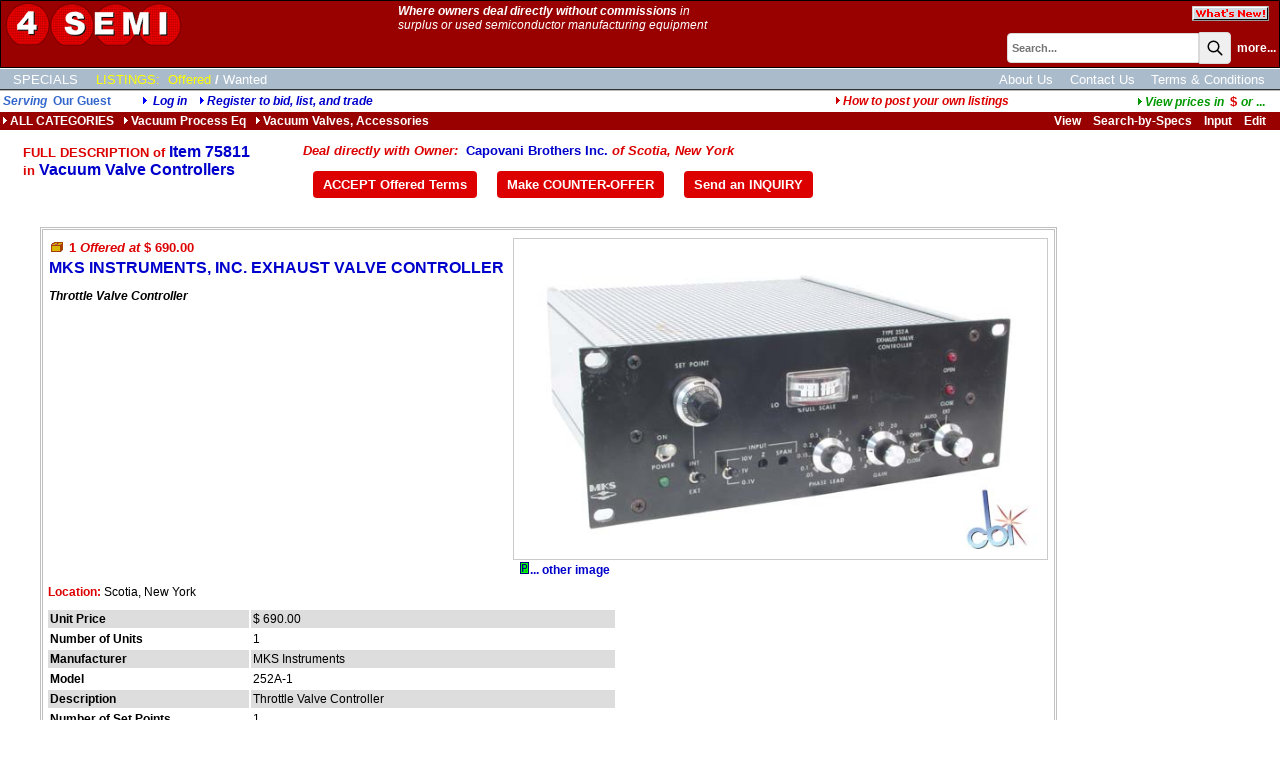

--- FILE ---
content_type: text/html;charset=UTF-8
request_url: https://www.4semi.com/iinfo.cfm?itemno=75811
body_size: 15545
content:
<!DOCTYPE HTML PUBLIC "-//W3C//DTD HTML 4.0 Transitional//EN">
<html><head><title>MKS Instruments 252A-1 Throttle Valve Controller</title>
<meta name="description" content="Throttle Valve Controller">
<meta name="keywords" content="Vacuum Valve Controllers Vacuum Valve Controllers MKS Instruments 252A-1 Used, Surplus, Refurbished Semiconductor Manufacturing Equipment, Parts, Accessories and Supplies For Sale, Auctioned and Wanted">
<link rel="canonical" href="iinfo.cfm?itemno=75811" />
<link rel="stylesheet" href="/scripts/colorbox.css" />
<!-- 84490:84549:84549 -->
<link rel="SHORTCUT ICON" type="image/x-icon" href="/favicon.ico">
<!-- cHdr -->
<base href="//www.4Semi.com/" />
<link rel="STYLESHEET" href="//www.4Semi.com/dp_style.css" type="text/css">
<script>
(function(i,s,o,g,r,a,m){i['GoogleAnalyticsObject']=r;i[r]=i[r]||function(){
(i[r].q=i[r].q||[]).push(arguments)},i[r].l=1*new Date();a=s.createElement(o),
m=s.getElementsByTagName(o)[0];a.async=1;a.src=g;m.parentNode.insertBefore(a,m)
})(window,document,'script','//www.google-analytics.com/analytics.js','ga');
ga('create', 'UA-23318607-2', '4semi.com');
ga('send', 'pageview');
</script> 
<script src="/scripts/jquery-3.6.1.min.js"></script>
<script src="/scripts/jquery.input-hint.js"></script>
<script language="javascript" src="/scripts/jspagehead.js"></script>
<script language="JavaScript" type="text/javascript">
function popfeat(ItemNo) {
newurl = "whFeat.cfm?itemno="+ItemNo;
detWin = window.open(newurl, "featWin", "height=300,width=350,scrollbars=yes");
detWin.focus();
};
function validate() {
if (document.singlefrm.oqty.value != '') {
if (document.singlefrm.oqty.value > document.singlefrm.itemqty.value) {
alert('Please enter quantity less than available quantity.');
return false;
}
else {
return true;
}
}
else {
alert('Please enter quantity to add.');
return false;
}
}
function requestEvaluation() {
if (confirm('Are you sure you want to send this asset information to a reseller specialist for evaluation?')) {
window.location='iinfo.cfm?ItemNo=75811&requestEvaluation=1';
}
}
</script>
<!-- XnDeal=1: jscripts for Order Form -->
<script src="/scripts/jsValidation.js"></script>
<script language="javascript" src="/scripts/jsMsO.js"></script>
<script src="/scripts/jquery.colorbox.js"></script>
<style>
.frameItemNo {text-align:right;display:none;font-size:16pt;font-weight:bold;color:navy;}
.tblBorder {border:double 3px silver;padding:3px;display:inline-block;margin-bottom:15pt;}
@media print {
.frameItemNo {display:inline;}
.tblBorder {border:none;padding:3px;display:inline;margin-bottom:15pt;}
}
</style>
</head>
<body onLoad="setup(); ">
<table border="0" cellspacing="0" cellpadding="1" width="100%"><tr><td bgcolor="#000000"><table border="0" cellpadding="0" cellspacing="0" class="MenuBG" width="100%">
<tr valign=top>
<td rowspan=2 valign=top>&nbsp;<a href="//www.4Semi.com/"><img src="images/logo4SemiUL.gif" width="180" height="46" border="0" title="4 Semi Marketplace Home Page"></a><br>
</td>
<td class="linkwht"><img src="images/s.gif" width="1" height="1" vspace=1 hspace=1 onLoad="MM_preloadImages(
'images/specialsh.gif','images/auctionsh.gif'
,'images/wantedh.gif','images/bothh.gif'
)"><br><i><strong>Where owners deal directly without commissions</strong> in<br>surplus or used semiconductor manufacturing equipment</i></i></td>
<td align=right><a href="newAdds.cfm?side=2&subject=1"><img src="images/butWNew.gif" width="77" height="15" border="0" vspace="5" hspace="10" title="Click to see the latest new listings in our online catalog!"></a></td>
</tr>	
<tr>
<td colspan="2" align=right>
<script language="JavaScript1.2">
var searchall = 1;
var AliasSKU = '';
var FFFieldPick = 0;
var FFMenuScope = 0;
</script>
<form name="srch" action="search_results.cfm?subject=1" method="POST" onSubmit="if (FFMenuScope) document.srch.SearchAll.value=searchall; return bsearch('', 0);">
<input type="hidden" name="SType" value="">
<input type="hidden" name="fftype" value="">
<input type="hidden" name="SearchAll" value="1">
<table border="0" cellspacing="0" cellpadding="0">
<tr>
<td class="txt8b"><span id="spanxyx" style="visibility:hidden; position: relative;"></span>
<input type="Text" name="key" size="25" maxlength="25" class="searchbox" placeholder="Search..."></td><td class="txt8b" valign="top"><button class="searchbutton">
<svg xmlns="http://www.w3.org/2000/svg" class="h-6 w-6" fill="none" viewBox="0 0 24 24" stroke="currentColor" stroke-width="2">
<path stroke-linecap="round" stroke-linejoin="round" d="M21 21l-6-6m2-5a7 7 0 11-14 0 7 7 0 0114 0z" />
</svg></button></td>
<td class="searchw" >&nbsp;&nbsp;<A HREF="advSearch.cfm" class="searchw">more...</a>&nbsp;</td>
</tr>
</table><div id="span0" style="visibility:hidden; position: absolute; left: -200; top: -100;"></div></form>
<img src="images/s.gif" width=1 height=1 vspace=1></td>
</tr>
</table></td></tr></table>
<div style="width:100%;overflow:auto;padding:3px 0 2px 0;border-top:solid 1px white;background-color:#ABC;">
<div style="display:inline-block;" class="menulinkwht">
<a href="features.cfm?subject=3" class="navlink wht">SPECIALS</a>
<!--<a href="m.cfm?menuid=m&side=0&subject=2" class="navlink yel">AUCTIONS</a>-->
<a href="m.cfm?menuid=m&subject=1" class="navlink yel">LISTINGS:</a>
<a href="Index.htm?side=0" class="navlink yel side">Offered</a>/<a href="Index.htm?side=1" class="navlink wht side">Wanted</a>	
</div>
<div style="float:right;padding-right:15px;">
<a href="AboutUs.cfm" class="navlink ">About Us</a>
<a href="ContactUs.cfm" class="navlink ">Contact Us</a>
<a href="terms.cfm" class="navlink ">Terms & Conditions</a>
</div>
</div>
<div style="width:100%;height:1px;border-bottom:solid 1px #BBB;background-color:#333;"></div>
<table width="100%"><tr><td span class="txth">
<i>Serving</i>&nbsp;
<b>Our Guest</b><i><img src="/dpimages/s.gif" width=1 height=1 hspace=15><img src="images/rtriblu.gif" width=8 height=8 border=0 title="Log in: DynaPass Accepted">
<a href="userlogin.cfm?nopagefrom=true">Log in</a>
&nbsp;&nbsp;&nbsp;<img src="images/rtriblu.gif" width=8 height=8 border=0><a href="register.cfm">Register to bid, list, and trade</a></td><td align="right"><i><a href="javascript:popwin2('/websnips/HowToPost.cfm','How+to+Post+Listings',400,600,'&LNm=4Semi%20Used%20Semiconductor%20Equipment&days=60&notice=7&phone=713%2E972%2E2243&email=foursemiadmin%40dynaprice%2Ecom&pri=10')" class="HLs"><img src="images/rtrired.gif" width=8 height=8 border=0>How to post your own listings</a>&nbsp;&nbsp;</i>
</td><td align="right"><a href="javascript:popwin2('/websnips/PickFX.cfm','Pick Currency',110,300,'fx=$')" style="font-family:arial,sans-serif;font-size:9pt;font-weight:bold;color:#009900"><img src="images/rtrigrn.gif" title="View prices in currency of your choice" width="8" height="8" border="0"><em>View&nbsp;prices&nbsp;in&nbsp;&nbsp;</em><span class="HL">$&nbsp;</span><em>or</em> ...</a>&nbsp;&nbsp;&nbsp;&nbsp;</td></tr></table>
<table border="0" cellspacing="0" cellpadding="2" width="100%"><tr class = "trMenuBGCol"><td width="60%" nowrap><a href="m.cfm?menuid=m" class="menubar"><img src="images/rtriwht.gif" width=8 height=8 border=0>ALL CATEGORIES</a>&nbsp; &nbsp;<a href="m.cfm?menuid=m_12" class="menubar"><img src="images/rtriwht.gif" width=8 height=8 border=0>Vacuum Process Eq</a>&nbsp; &nbsp;<a href="m.cfm?menuid=m_12_7" class="menubar"><img src="images/rtriwht.gif" width=8 height=8 border=0>Vacuum Valves, Accessories</a></td><td><img src="/dpimages/s.gif" width=1 height=1 hspace=5></td><TD nowrap align="right" width="40%" class="mbaryel"> &nbsp;&nbsp;
<A href="ilist.cfm?LCl=1619&mode=3" class="menubar">View</A>&nbsp;&nbsp;&nbsp;
<A href="issel.cfm?LCl=1619&mode=2" class="menubar">Search-by-Specs</A>&nbsp;&nbsp;&nbsp;
<A href="iinput.cfm?LCl=1619&mode=0&subject=1" class="menubar">Input</A>&nbsp;&nbsp;&nbsp;
<A href="MyInfo.cfm?btn_listings=1&subject=1" class="menubar">
Edit
</A>&nbsp;&nbsp;&nbsp;
</TD></tr></table>
<TABLE border="0" style="margin:10px 0 20px 20px;">
<TR valign="top">
<TD class="HL" nowrap style="padding-right:50px;"><h1 class="HL">
FULL DESCRIPTION of
<span class="HL1">Item 75811</span>
</h1>
in <SPAN class="HL1">Vacuum Valve Controllers</SPAN>
</TD>
<TD class="" >
<span class="HL"><em>Deal directly with Owner:&nbsp;&nbsp;</em></strong><a href="http://www.capovani.com/iinfo.cfm?itemno=75811" style="font-size:10pt;">Capovani Brothers Inc.</a><em> of Scotia, New York</em></span><div style="font-size:5pt">&nbsp;</div>
<DIV><button class="butH" onClick="window.location='DealAccept.cfm?ItemNo=75811&LCL=1619';">ACCEPT Offered Terms</button><button class="butH" onClick="window.location='DealCounter.cfm?ItemNo=75811&LCL=1619';">Make COUNTER-OFFER</button><button class="butH" onClick="window.location='DealContact.cfm?ItemNo=75811&LCL=1619';">Send an INQUIRY</button></DIV>
</TD> 
</TR>
</TABLE>
<BLOCKQUOTE>
<form action="" method="post" name="dataform">
<div class="tblBorder">
<div class="frameItemNo">Item ID: 75811</div>
<TABLE border="0" cellpadding="0">
<TR> 
<td colspan=2>
<table cellspacing=0>
<tr valign=top>
<td class="txt" style="max-width:50rem;">
<IMG height="5" src="/dpimages/s.gif" width="1"><BR>
<h2 class="HL z5NoMargin">
<SPAN class="HL">
<IMG src="images/side0.gif" width="16" height="10" border="0" alt="Offered">
<B>
1 
<I>Offered at</I> 
$ 690.00
</B>
</SPAN>
</h2>
<IMG height="1" src="/dpimages/s.gif" width="1" vspace="2"><BR>
<h1 class="HL z5NoMargin"><SPAN class="HL1">MKS INSTRUMENTS, INC. EXHAUST VALVE CONTROLLER</SPAN></h1>
<p><strong><em>Throttle Valve Controller</em></strong><br /><br /></p>
</td>
<td width=5></td>
<td>
<IMG src="clientresources/107/108/19/1619/75811-a-MKS_252A-1_large_i75811.jpg" class="imgprev" alt="MKS INSTRUMENTS, INC. EXHAUST VALVE CONTROLLER" hspace="0" vspace="2">
<br>&nbsp;
<a href="clientresources/107/108/19/1619/75811-1-MKS_252A-1_detail_i75811.jpg" title="MKS Instruments 252A-1 Throttle Valve Controller" class="addlImage">
<img src="images/pixi.gif" width="9" height="12" hspace="1" border="0" alt="Click to see additional image(s)">... other image
</a>
</td>
</tr>
</table>
</td>
</TR>
<TR><TD colspan="2"><IMG height="1" src="/dpimages/s.gif" width="1" vspace="2"><br><span class="HLs">Location:</span>&nbsp;Scotia, New York<span class="note"></span></TD></TR>
<TR>
<TD colspan="2"><IMG height="5" src="/dpimages/s.gif" width="1"></TD>
</TR>
</table>
<!-- specs -->
<TABLE border="0" cellpadding="2">
<TR valign="top" class="alt">
<TD class="txtb">Unit Price</TD>
<TD class="txt">$&nbsp;690.00</TD>
</TR>
<TR valign="top" class="cell">
<TD class="txtb" style="min-width:12rem;">Number of Units</TD>
<TD class="txt" style="min-width:30rem;">1</TD>
</TR>
<tr valign="top" class="alt"><td class="txtb">Manufacturer&nbsp;</td><td class="txt">MKS Instruments</td></tr>
<tr valign="top" class="cell"><td class="txtb">Model&nbsp;</td><td class="txt">252A-1 </td></tr>
<tr valign="top" class="alt"><td class="txtb">Description&nbsp;</td><td class="txt">Throttle Valve Controller </td></tr>
<tr valign="top" class="cell"><td class="txtb">Number of Set Points&nbsp;</td><td class="txt">1 </td></tr>
<tr valign="top" class="alt"><td class="txtb">Number of Pressure Gauge Inputs&nbsp;</td><td class="txt">1 </td></tr>
<tr valign="top" class="cell"><td class="txtb">Interface&nbsp;</td><td class="txt">I/O Port</td></tr>
<tr valign="top" class="alt"><td class="txtb">Other Information&nbsp;</td><td class="txt"><p>Used with MKS Model 253 Throttle Valves<br />Single set point</p></td></tr>
<tr class="cell" valign="top"><td class="txtb">Power Requirements&nbsp;</td><td class="txt">115/ 230&nbsp;V
&nbsp;&nbsp;&nbsp; 0.5&nbsp;A
&nbsp;&nbsp;&nbsp; 0.3&nbsp;A(2)
&nbsp;&nbsp;&nbsp; 50/60&nbsp;Hz
&nbsp;&nbsp;&nbsp; 1 Phase
</td></tr><tr class="alt" valign="top"><td class="txtb">Exterior Dimensions&nbsp;</td><td><img src="/dpimages/s.gif" width=1 height=1></td></tr><tr valign=top class="cell"><td class="txt">&nbsp;&nbsp;Width&nbsp;</td><td>9.500&nbsp;&nbsp;in&nbsp;&nbsp;(24.1&nbsp;cm)</td></tr>
<tr valign=top class="alt"><td class="txt">&nbsp;&nbsp;Depth&nbsp;</td><td>9.500&nbsp;&nbsp;in&nbsp;&nbsp;(24.1&nbsp;cm)</td></tr>
<tr valign=top class="cell"><td class="txt">&nbsp;&nbsp;Height&nbsp;</td><td>3.500&nbsp;&nbsp;in&nbsp;&nbsp;(8.9&nbsp;cm)</td></tr>
<tr valign="top" class="alt"><td class="txtb">Weight&nbsp;</td><td class="txt">7&nbsp;&nbsp;lb&nbsp;&nbsp;(3&nbsp;kg)</td></tr>
<!-- tail catbuilder longform -->
</TABLE>
<!-- /specs -->
</div><br>
<div class="HL">OFFERED BY:</div> <span class="txt"><em>(click name below to visit its website directly)</em></span><br><a href="http://www.capovani.com/iinfo.cfm?itemno=75811&alert=other" class="HL1">Capovani Brothers Inc.</a><span class="txtb">
<br>Scotia
, New York
<br>1.518.346.8347</span><div style="font-size:7px">&nbsp;</div>
<div style="max-width:70em">
<span class="txt"><span class="HL">Shipping & Handling:</span><BR><IMG height="1" src="/dpimages/s.gif" width="1" vspace="1"><BR><p>Unless otherwise stated, all items&nbsp;will be fully tested and sold with our standard ninety day warranty, which is described in our <a href="terms.cfm">terms and conditions.</a>&nbsp; <br />Our standard procedure is to service the equipment as orders are placed. Lead times can vary depending on the item.<br />Domestic and International shipments: Ex Works, Scotia, NY. All freight cost estimates are for dock to dock service only.<br />Any additional services, i.e. lift-gate, inside or residential delivery, must be requested at the time of sale and will be billed accordingly.<br />CBI is not responsible for any damage incurred during shipment. <strong>It is the buyer's responsibility</strong> to inspect packages for damage and to note any damage on bill of lading.<br />Please feel free to call us with any questions. (Phone: 518.346.8347, 844-833-8347, Fax: 518.381.9578).</p><div style="font-size:7px">&nbsp;</div>
<span class="txt"><span class="HL">Payment:</span><BR><IMG height="1" src="/dpimages/s.gif" width="1" vspace="1"><BR>Minimum order of $50 required.<br>
We offer terms of net 30 days to all companies that have established credit with Capovani Brothers Inc. and have paid within terms.<br>
All federal, state, local governments and their agencies, as well as institutions of higher learning automatically receive terms.<BR>
All other sales, including foreign sales, are prepayment only. <BR>
MasterCard, VISA, Discover and AMEX are accepted at sellers discretion.<br><br>
<a href="terms.cfm">Domestic Terms and Conditions</a><br><br>
<a href="terms.cfm">International Terms and Conditions</a><br><br>
<div style="font-size:7px">&nbsp;</div>
</div>
</FORM>
<BR>
<IMG src="/dpimages/s.gif" width="1" height="1" vspace="3">
<br>
<table><tr><TD class="" >
<span class="HL"><em>Deal directly with Owner:&nbsp;&nbsp;</em></strong><a href="http://www.capovani.com/iinfo.cfm?itemno=75811" style="font-size:10pt;">Capovani Brothers Inc.</a><em> of Scotia, New York</em></span><div style="font-size:5pt">&nbsp;</div>
<DIV><button class="butH" onClick="window.location='DealAccept.cfm?ItemNo=75811&LCL=1619';">ACCEPT Offered Terms</button><button class="butH" onClick="window.location='DealCounter.cfm?ItemNo=75811&LCL=1619';">Make COUNTER-OFFER</button><button class="butH" onClick="window.location='DealContact.cfm?ItemNo=75811&LCL=1619';">Send an INQUIRY</button></DIV>
</td></tr></table>
</BLOCKQUOTE>
<script language="JavaScript" type="text/javascript">
function setup() {
var setresult = true;
return setresult;
};
</script>
<script type="text/javascript">
$(document).ready(function(){
$('.addlImage').colorbox({rel: 'addlImage', opacity : 0.5, maxWidth: '85%', maxHeight: '85%'});
});
</script>
</body>
</html>
